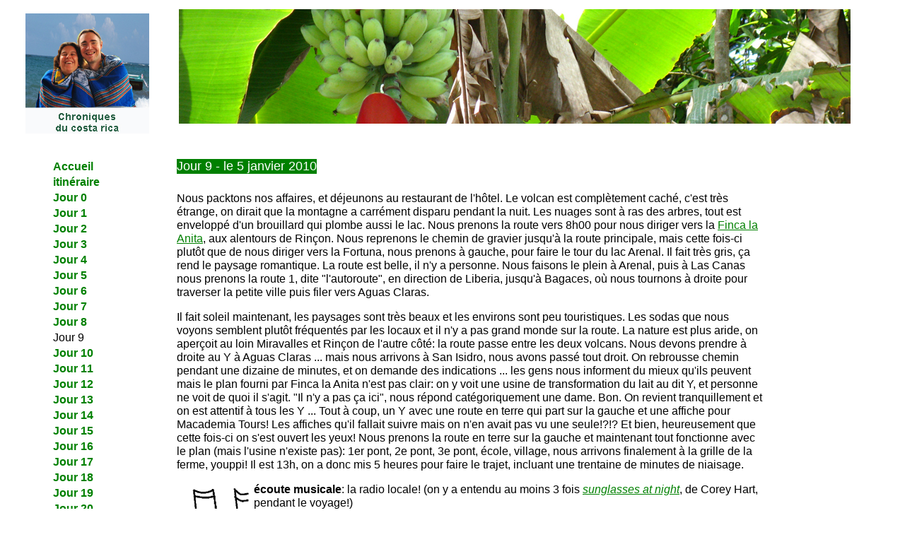

--- FILE ---
content_type: text/html
request_url: http://www.teteslibres.com/chroniquescostarica/jour09.html
body_size: 5527
content:
<!DOCTYPE HTML PUBLIC  "-//W3C//DTD HTML 4.01 Transitional//EN" "http://www.w3.org/TR/html4/loose.dtd">

<html>

 <head>
	<meta http-equiv="content-type" content="text/html;charset=utf-8">
	<title>Têtes Libres - Chroniques du Costa Rica</title>
	<meta name="description" content="Blog et sites internet de teteslibres.com"/>
	<meta name="keywords" content="têteslibres, teteslibres, têtes, libres, tetes, costa rica, amérique centrale"/>
	<link rel="stylesheet" href="styles.css" type="text/css" media="all">
 <script src="http://code.jquery.com/jquery-1.7.1.min.js"></script>
	    <script src="bjqs-1.3.js"></script>
 </head>
 </style>

<body>




<div id="nous">
<img src="images/nous-teteslibres.jpg" alt="images de nous">
</div>

<div id="banner-fade">

        <ul class="bjqs">

		<li><img src="images/logo-costa-rica12.jpg"></li>
		<li><img src="images/logo-costa-rica13.jpg"></li>
		<li><img src="images/logo-costa-rica14.jpg"></li>
		<li><img src="images/logo-costa-rica15.jpg"></li>
		<li><img src="images/logo-costa-rica.jpg"></li>
        <li><img src="images/logo-costa-rica2.jpg"></li>
        <li><img src="images/logo-costa-rica3.jpg"></li>
        <li><img src="images/logo-costa-rica4.jpg"></li>
        <li><img src="images/logo-costa-rica5.jpg"></li>
        <li><img src="images/logo-costa-rica6.jpg"></li>
        <li><img src="images/logo-costa-rica7.jpg"></li>
        <li><img src="images/logo-costa-rica8.jpg"></li>
        <li><img src="images/logo-costa-rica9.jpg"></li>
       	<li><img src="images/logo-costa-rica10.jpg"></li>
       	<li><img src="images/logo-costa-rica11.jpg"></li>
        </ul>
      </div>

 <script class="secret-source">
        jQuery(document).ready(function($) {

          $('#banner-fade').bjqs({
            height      : 167,
            width       : 960,
            responsive  : true
          });

        });
      </script>



<div id="titre">Jour 9 - le 5 janvier 2010</div>


<div id="texte">
<p>Nous packtons nos affaires, et déjeunons au restaurant de l'hôtel. Le volcan est complètement caché, c'est très étrange, on dirait que la montagne a carrément disparu pendant la nuit. Les nuages sont à ras des arbres, tout est enveloppé d'un brouillard qui plombe aussi le lac. Nous prenons la route vers 8h00 pour nous diriger vers la <a href="http://laanitarainforestranch.com/" title="http://laanitarainforestranch.com/" target="_blank">Finca la Anita</a>, aux alentours de Rinçon. Nous reprenons le chemin de gravier jusqu'à la route principale, mais cette fois-ci plutôt que de nous diriger vers la Fortuna, nous prenons à gauche, pour faire le tour du lac Arenal. Il fait très gris, ça rend le paysage romantique. La route est belle, il n'y a personne. Nous faisons le plein à Arenal, puis à Las Canas nous prenons la route 1, dite "l'autoroute", en direction de Liberia, jusqu'à Bagaces, où nous tournons à droite pour traverser la petite ville puis filer vers Aguas Claras.
</p>

<p>
Il fait soleil maintenant, les paysages sont très beaux et les environs sont peu touristiques. Les sodas que nous voyons semblent plutôt fréquentés par les locaux et il n'y a pas grand monde sur la route. La nature est plus aride, on aperçoit au loin Miravalles et Rinçon de l'autre côté: la route passe entre les deux volcans. Nous devons prendre à droite au Y à Aguas Claras ... mais nous arrivons à San Isidro, nous avons passé tout droit. On rebrousse chemin pendant une dizaine de minutes, et on demande des indications ... les gens nous informent du mieux qu'ils peuvent mais le plan fourni par Finca la Anita n'est pas clair: on y voit une usine de transformation du lait au dit Y, et personne ne voit de quoi il s'agit. "Il n'y a pas ça ici", nous répond catégoriquement une dame. Bon. On revient tranquillement et on est attentif à tous les Y ... Tout à coup, un Y avec une route en terre qui part sur la gauche et une affiche pour Macademia Tours! Les affiches qu'il fallait suivre mais on n'en avait pas vu une seule!?!? Et bien, heureusement que cette fois-ci on s'est ouvert les yeux! Nous prenons la route en terre sur la gauche et maintenant tout fonctionne avec le plan (mais l'usine n'existe pas): 1er pont, 2e pont, 3e pont, école, village, nous arrivons finalement à la grille de la ferme, youppi! Il est 13h, on a donc mis 5 heures pour faire le trajet, incluant une trentaine de minutes de niaisage. </p>

<p><img src="images/notes.jpg" height="65" width="94" align="left">
<b>écoute musicale</b>: la radio locale! (on y a entendu au moins 3 fois <a href="http://www.youtube.com/watch?v=bLEuWEvH5GI" target="blank"><i>sunglasses at night</i></a>, de Corey Hart, pendant le voyage!)
<br>
<br>


<p>
<a href="photos/DSC_1815.jpg" target="_blank"><img src="photos/DSC_1815-400.jpg" height="132" width="200" ALT="photos Costa Rica teteslibres"></a>
<a href="photos/DSC_1817.jpg" target="_blank"><img src="photos/DSC_1817-400.jpg" height="132" width="200" ALT="photos Costa Rica teteslibres"></a>
<a href="photos/DSC_1818.jpg" target="_blank"><img src="photos/DSC_1818-400.jpg" height="132" width="200" ALT="photos Costa Rica teteslibres"></a>
<a href="photos/DSC_1821.jpg" target="_blank"><img src="photos/DSC_1821-400.jpg" height="132" width="200" ALT="photos Costa Rica teteslibres"></a>
<a href="photos/DSC_1823.jpg" target="_blank"><img src="photos/DSC_1823-400.jpg" height="200" width="132" ALT="photos Costa Rica teteslibres"></a>
<a href="photos/DSC_1827.jpg" target="_blank"><img src="photos/DSC_1827-400.jpg" height="132" width="200" ALT="photos Costa Rica teteslibres"></a>
<a href="photos/DSC_1834.jpg" target="_blank"><img src="photos/DSC_1834-400.jpg" height="132" width="200" ALT="photos Costa Rica teteslibres"></a>
<a href="photos/DSC_1836.jpg" target="_blank"><img src="photos/DSC_1836-400.jpg" height="132" width="200" ALT="photos Costa Rica teteslibres"></a>
<a href="photos/DSC_1842.jpg" target="_blank"><img src="photos/DSC_1842-400.jpg" height="200" width="132" ALT="photos Costa Rica teteslibres"></a>
</p>
<p><object width="445" height="364"><param name="movie" value="http://www.youtube.com/v/HGaO6uUDABw&hl=fr_FR&fs=1&color1=0x234900&color2=0x4e9e00&border=1"></param><param name="allowFullScreen" value="true"></param><param name="allowscriptaccess" value="always"></param><embed src="http://www.youtube.com/v/HGaO6uUDABw&hl=fr_FR&fs=1&color1=0x234900&color2=0x4e9e00&border=1" type="application/x-shockwave-flash" allowscriptaccess="always" allowfullscreen="true" width="445" height="364"></embed></object></p>

<p>Il commence à pleuvoir à verse juste au moment où nous coupons le moteur à l'entrée de la ferme. Nous sommes accueillis par Anna et Pablo, les propriétaires de l'endroit. La cabine n'est pas tout à fait prête, on nous offre de luncher. Nous acceptons avec joie, puisque nous n'avons pas mangé depuis le <i>desayuno tipico</i> de 7h. Pablo nous offre 2 bières pour nous faire patienter et on boit un excellent jus de fruits fraîchement pressés, probablement le meilleur qu'on ait bu de nos vies! Nous mangeons un excellent lunch, composé de haricots, riz, poisson grillé avec pesto maison, plantins frites, chayottes et carottes du jardin et une petite salade (tomate, laitue, avocat): on se régale!  Nous discutons avec Pablo qui nous explique leur démarche à lui et sa femme. Ils ont décidé de revenir s'établir à la campagne il y a 8 ans, il a quitté son travail à San Jose, il avait 40 ans, et ils ont acheté cette terre où il y avait des plantations de noix de macadam. Tous les deux dîplomés en agriculture, ils ont complètement transformé la terre et la propriété depuis ce temps. </p>

<p>Ils ont abandonné la ferme laitière parce que le fourrage pour les animaux était toujours déficient, vidé de ses qualités nutritives par les pluies abondantes dans cette région qui lessivent le sol. L'achat de vitamines, nutriments et suppléments alimentaires était continuellement nécessaire et le serait pour toujours.</p>

<p>Les macadamias poussent vite mais ne produisent pas tellement de fruits dans l'environnement de la forêt tropicale humide. Il y avait des années que les agriculteurs qui possédaient cette terre tentaient de rendre cette culture viable. Toutefois l'Australie, d'où origine d'ailleurs le macadamia, occupe la plus grande part du marché (avec des pays comme l'Afrique du sud, la Nouvelle Zélande, et les États-Unis, en Californie, tous des endroits au climat fort différent de celui de la forêt tropicale humide!); conséquemment, l'Australie fixe les prix sur les marchés. Or, les noix de macadam sont ramassées à la machine en Australie, où le terrain est plat. Ce n'est pas possible au Costa Rica, surtout pas à la ferme où le terrain est si vallonneux, alors les prix ne pourraient jamais être compétitifs même si la production était au rendez-vous. </p>

<p>Pablo a donc convaincu ses investisseurs de transformer la ferme et de s'orienter vers des cultures indigènes qui demandent moins d'interventions, de produits chimiques et de travail pour obtenir une production rentable, et qui sont naturellement en accord avec le climat et le sol de la forêt tropicale humide. La Finca la Anita dirige donc désormais sa production vers les fleurs et le feuillage ornemental (exporté en Europe surtout), le cacao, le café et les coeurs de palmier. La ferme a aussi un grand potager dans lequel sont récoltés les légumes, les herbes et les fruits utilisés dans la préparation des repas servis sur le patio. </p>

<p>Pablo et Anna ont aussi décidé de bâtir les 10 cabines, toutes construites avec le bois de la ferme; pour ce faire ils ont embauché (et ils embauchent toujours, pour les travaux de la ferme) exclusivement des habitants du village voisin, Colonia Libertad, où vivent 300 personnes. C'est dire l'impact majeur qu'ils ont sur la vie de ces habitants. </p>

<p>
<a href="photos/DSC_1847.jpg" target="_blank"><img src="photos/DSC_1847-400.jpg" height="132" width="200" ALT="photos Costa Rica teteslibres"></a>
<a href="photos/DSC_1849.jpg" target="_blank"><img src="photos/DSC_1849-400.jpg" height="132" width="200" ALT="photos Costa Rica teteslibres"></a>
<a href="photos/DSC_1850.jpg" target="_blank"><img src="photos/DSC_1850-400.jpg" height="132" width="200" ALT="photos Costa Rica teteslibres"></a>
<a href="photos/DSC_1851.jpg" target="_blank"><img src="photos/DSC_1851-400.jpg" height="132" width="200" ALT="photos Costa Rica teteslibres"></a>
<a href="photos/DSC_1852.jpg" target="_blank"><img src="photos/DSC_1852-400.jpg" height="132" width="200" ALT="photos Costa Rica teteslibres"></a>
<a href="photos/DSC_1853.jpg" target="_blank"><img src="photos/DSC_1853-400.jpg" height="132" width="200" ALT="photos Costa Rica teteslibres"></a>
<a href="photos/DSC_1854.jpg" target="_blank"><img src="photos/DSC_1854-400.jpg" height="132" width="200" ALT="photos Costa Rica teteslibres"></a>
<a href="photos/DSC_1863.jpg" target="_blank"><img src="photos/DSC_1863-400.jpg" height="200" width="132" ALT="photos Costa Rica teteslibres"></a>
</p>

Nous nous installons après dîner dans notre charmante cabine. Il nous faut marcher une centaine de mètres pour s'y rendre, et le sol est rendu très glissant par la petite pluie qui ne cesse de tomber. La cabine est superbe, nous sommes enchantés. Un grand porche abrité nous permet de s'assoir dehors pour observer la nature en demeurant au sec. Deux berceuses et 1 hamac incitent à la détente. Il y a un petit frigo dans lequel nous rangeons nos bières. On peut aussi acheter des bières, qui ne sont pas incluses dans notre forfait (les repas le sont), pour 3$, 1$ la bouteille d'eau et il y a possibilité d'acheter des bouteilles de vin soit pour consommer pendant le souper et/ou (!) rapporter à la cabine et boire en soirée. </p>

Nous passons le reste de l'après-midi à nous promener sur la propriété, car nous avons un plan que nous avions imprimé du site internet. Le chemin est assez boueux et glissant. C'est très grand, on pourrait y marcher pendant des heures, mais le temps est menaçant et nous revenons précipitamment juste à temps pour éviter une énorme averse! Nous lisons sur le patio de la cabine à l'abri, assis dans les berceuses, jusqu'au souper. Avec toute cette pluie, nous pressentons le pire pour la nuit et installons donc notre moustiquaire. </p>

Nous enfilons imperméables et pantalons de pluie pour nous rendre au patio où nous soupons dehors mais à l'abri. C'est très sympathique, nous rencontrons d'autres visiteurs avec qui nous discutons plaisamment. Nous mangeons un potage aux épinards du jardin, et un plat typique, genre de "lasagne" costaricaine (!) constitué de coeurs de palmiers, fromage et riz cuits au four, et c'est excellent. Nous buvons encore la succulente limonade au gingembre. </p>

Nous questionnons nos nouveaux amis allemands sur la randonnée d'équitation qu'ils ont faite ce matin, car nous envisageons faire la même activité demain après-midi, si le temps le permet. </p>

Finalement, nous dormons très bien et comme la cabine est fermée par des moustiquaires, nous ne sommes pas vraiment dérangés par les moustiques, avec le ventilateur qui décourage les brûlots, nous sommes très bien. </p>

Il pleut des cordes de manière intermittente toute la nuit. </p>

<p>
<a href="photos/DSC_1855.jpg" target="_blank"><img src="photos/DSC_1855-400.jpg" height="132" width="200" ALT="photos Costa Rica teteslibres"></a>
</p>


<p>&nbsp;</p>

<p><a href="jour10.html"><img src="images/pelican.jpg" height="67" width="108" align="right" ALT="Page suivante"></a></p>

<p>&nbsp;</p>
<p>&nbsp;</p>
<p>&nbsp;</p>

</div>



<ul id="menu">
<li><a class="menu" href="index.html">Accueil</a></li>
<li><a class="menu" href="itineraire.html">itinéraire</a></li>
<li><a class="menu" href="jour0.html">Jour 0</a></li>
<li><a class="menu" href="jour01.html">Jour 1</a></li>
<li><a class="menu" href="jour02.html">Jour 2</a></li>
<li><a class="menu" href="jour03.html">Jour 3</a></li>
<li><a class="menu" href="jour04.html">Jour 4</a></li>
<li><a class="menu" href="jour05.html">Jour 5</a></li>
<li><a class="menu" href="jour06.html">Jour 6</a></li>
<li><a class="menu" href="jour07.html">Jour 7</a></li>
<li><a class="menu" href="jour08.html">Jour 8</a></li>
<li>Jour 9</li>
<li><a class="menu" href="jour10.html">Jour 10</a></li>
<li><a class="menu" href="jour11.html">Jour 11</a></li>
<li><a class="menu" href="jour12.html">Jour 12</a></li>
<li><a class="menu" href="jour13.html">Jour 13</a></li>
<li><a class="menu" href="jour14.html">Jour 14</a></li>
<li><a class="menu" href="jour15.html">Jour 15</a></li>
<li><a class="menu" href="jour16.html">Jour 16</a></li>
<li><a class="menu" href="jour17.html">Jour 17</a></li>
<li><a class="menu" href="jour18.html">Jour 18</a></li>
<li><a class="menu" href="jour19.html">Jour 19</a></li>
<li><a class="menu" href="jour20.html">Jour 20</a></li>
<li><a class="menu" href="info.html">Infos</a></li>
<li><a class="menu" href="medias.html">medias</a></li>
<li><a class="menu" href="faune.html">faune</a></li>
<li><a class="menu" href="mailto:info@teteslibres.com">Contact</a></li>
<li>&nbsp;</li>
<li><a class="menu" href="http://www.teteslibres.com"><img src="images/logo-teteslibres.jpg" ALT="Accueil teteslibres"></a></li>
<li>&nbsp;</li>
<!-- Site Meter -->
<li>
<script type="text/javascript" src="http://s36.sitemeter.com/js/counter.js?site=s36ChroniquesCostaRica">
</script>
<noscript>
<a href="http://s36.sitemeter.com/stats.asp?site=s36ChroniquesCostaRica" target="_top">
<img src="http://s36.sitemeter.com/meter.asp?site=s36ChroniquesCostaRica" alt="Site Meter" border="0"/></a>
</noscript>
</li>
<!-- Copyright (c)2009 Site Meter -->



</ul>





</body>

</html>

--- FILE ---
content_type: text/css
request_url: http://www.teteslibres.com/chroniquescostarica/styles.css
body_size: 718
content:
#body
	{
	width:100%;
	}


#logo
	{
	position: absolute;
	left: 20%;
	top: 2%;
	}

#nous
	{
	position: absolute;
	left: 2%;
	top: 2%;
	}
	
a img	
	{
	color:white;
	}

a img:active
	{
	color:white; 
	}


a img:visited
	{
	color:purple;
	}

a img:hover
	{
	color:green;
	}
	
	

img	
	{
	margin: 5px 5px 5px 10px;
	}
	
	
a	
	{
	color:green;
	text-decoration: underline;
	}

a:active
	{
	color:green;
	text-decoration: underline;
	}


a:visited
	{
	color:purple;
	}

a:hover
	{
	color:white;
	background-color: green;
	text-decoration: underline;
	}
	



#menu 
	{
	position: absolute;
	font-family: Verdana, Geneva, Arial, sans-serif;
	background-color: white;
	font-size: medium;
	line-height: 140%;
	left: 75px;
	top: 225px;
	}

ul#menu 
	{
	margin: 0; padding: 0;
	}

ul#menu li 
	{
	list-style: none;
	margin: 0; padding: 0;
	}

ul#menu a
	{
	text-decoration: none; font-weight: bold;
	color: green;
	}

ul#menu a:hover 
	{
	color: white; background-color: green;
	}

	

#titre 
	{
	position: absolute;
	left: 250px;
	top: 225px;
	color: white;
	font-family: Tahoma, Geneva, Arial, sans-serif;
	background-color: green;
	font-size: large;
	}

#texte 
	{
	position: absolute;
	color: black;
	font-family: Tahoma, Geneva, Arial, sans-serif;
	background-color: white;
	font-size: medium;
	line-height: 120%;
	left: 250px;
	right: 200px;
	top: 255px;
	}

/* Basic jQuery Slider essential styles */

ul.bjqs{position:relative; list-style:none;padding:0;margin:0;overflow:hidden; display:none;}
li.bjqs-slide{position:absolute; display:none;}
ul.bjqs-controls{list-style:none;margin:0;padding:0;z-index:9999;}
ul.bjqs-controls.v-centered li a{position:absolute;}
ul.bjqs-controls.v-centered li.bjqs-next a{right:0;}
ul.bjqs-controls.v-centered li.bjqs-prev a{left:0;}
ol.bjqs-markers{list-style: none; padding: 0; margin: 0; width:100%;}
ol.bjqs-markers.h-centered{text-align: center;}
ol.bjqs-markers li{display:inline;}
ol.bjqs-markers li a{display:inline-block;}
p.bjqs-caption{display:block;width:96%;margin:0;padding:2%;position:absolute;bottom:0;}


#banner-fade,
#banner-slide{
		left: 235px;
}

